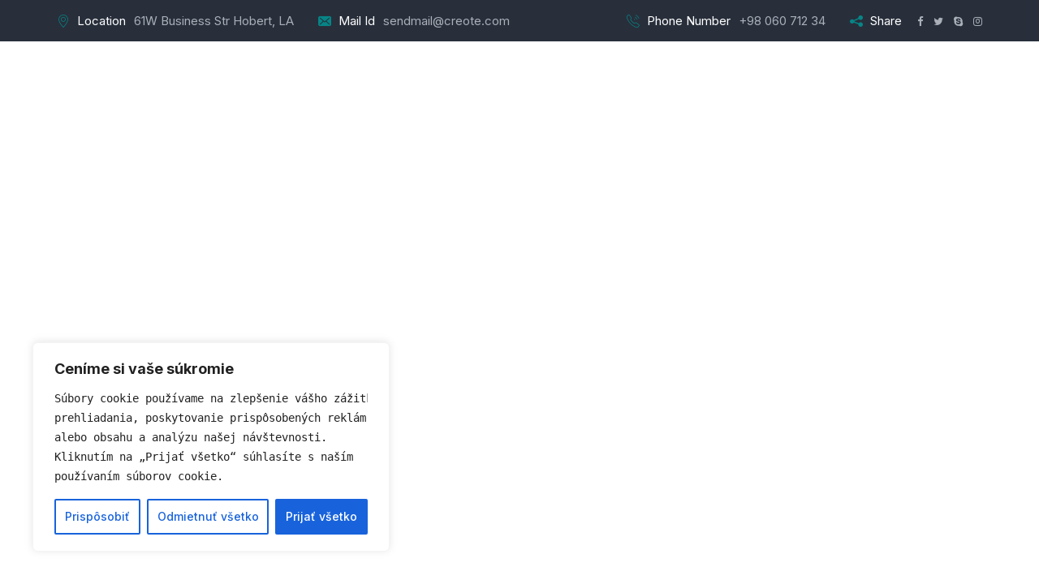

--- FILE ---
content_type: text/html; charset=UTF-8
request_url: https://davidsenglish.sk/sk_SK/header/header-style-two/
body_size: 16951
content:

<!DOCTYPE html>
<html lang="sk-SK"
	prefix="og: http://ogp.me/ns#">
<head>
	<meta charset="UTF-8">
	<meta name="viewport" content="width=device-width, initial-scale=1">
	<link rel="pingback" href="https://davidsenglish.sk/xmlrpc.php">
    <title>Header Style Two &#8211; David&#039;s English Language School</title>
<meta name='robots' content='max-image-preview:large' />
<link rel='dns-prefetch' href='//fonts.googleapis.com' />
<link rel="alternate" type="application/rss+xml" title="David&#039;s English Language School &raquo; Feed" href="https://davidsenglish.sk/sk_SK/feed/" />
<link rel="alternate" type="application/rss+xml" title="David&#039;s English Language School &raquo; Comments Feed" href="https://davidsenglish.sk/sk_SK/comments/feed/" />
<link rel="alternate" title="oEmbed (JSON)" type="application/json+oembed" href="https://davidsenglish.sk/sk_SK/wp-json/oembed/1.0/embed?url=https%3A%2F%2Fdavidsenglish.sk%2Fsk_SK%2Fheader%2Fheader-style-two%2F" />
<link rel="alternate" title="oEmbed (XML)" type="text/xml+oembed" href="https://davidsenglish.sk/sk_SK/wp-json/oembed/1.0/embed?url=https%3A%2F%2Fdavidsenglish.sk%2Fsk_SK%2Fheader%2Fheader-style-two%2F&#038;format=xml" />
<style id='wp-img-auto-sizes-contain-inline-css' type='text/css'>
img:is([sizes=auto i],[sizes^="auto," i]){contain-intrinsic-size:3000px 1500px}
/*# sourceURL=wp-img-auto-sizes-contain-inline-css */
</style>
<style id='wp-emoji-styles-inline-css' type='text/css'>

	img.wp-smiley, img.emoji {
		display: inline !important;
		border: none !important;
		box-shadow: none !important;
		height: 1em !important;
		width: 1em !important;
		margin: 0 0.07em !important;
		vertical-align: -0.1em !important;
		background: none !important;
		padding: 0 !important;
	}
/*# sourceURL=wp-emoji-styles-inline-css */
</style>
<style id='wp-block-library-inline-css' type='text/css'>
:root{--wp-block-synced-color:#7a00df;--wp-block-synced-color--rgb:122,0,223;--wp-bound-block-color:var(--wp-block-synced-color);--wp-editor-canvas-background:#ddd;--wp-admin-theme-color:#007cba;--wp-admin-theme-color--rgb:0,124,186;--wp-admin-theme-color-darker-10:#006ba1;--wp-admin-theme-color-darker-10--rgb:0,107,160.5;--wp-admin-theme-color-darker-20:#005a87;--wp-admin-theme-color-darker-20--rgb:0,90,135;--wp-admin-border-width-focus:2px}@media (min-resolution:192dpi){:root{--wp-admin-border-width-focus:1.5px}}.wp-element-button{cursor:pointer}:root .has-very-light-gray-background-color{background-color:#eee}:root .has-very-dark-gray-background-color{background-color:#313131}:root .has-very-light-gray-color{color:#eee}:root .has-very-dark-gray-color{color:#313131}:root .has-vivid-green-cyan-to-vivid-cyan-blue-gradient-background{background:linear-gradient(135deg,#00d084,#0693e3)}:root .has-purple-crush-gradient-background{background:linear-gradient(135deg,#34e2e4,#4721fb 50%,#ab1dfe)}:root .has-hazy-dawn-gradient-background{background:linear-gradient(135deg,#faaca8,#dad0ec)}:root .has-subdued-olive-gradient-background{background:linear-gradient(135deg,#fafae1,#67a671)}:root .has-atomic-cream-gradient-background{background:linear-gradient(135deg,#fdd79a,#004a59)}:root .has-nightshade-gradient-background{background:linear-gradient(135deg,#330968,#31cdcf)}:root .has-midnight-gradient-background{background:linear-gradient(135deg,#020381,#2874fc)}:root{--wp--preset--font-size--normal:16px;--wp--preset--font-size--huge:42px}.has-regular-font-size{font-size:1em}.has-larger-font-size{font-size:2.625em}.has-normal-font-size{font-size:var(--wp--preset--font-size--normal)}.has-huge-font-size{font-size:var(--wp--preset--font-size--huge)}.has-text-align-center{text-align:center}.has-text-align-left{text-align:left}.has-text-align-right{text-align:right}.has-fit-text{white-space:nowrap!important}#end-resizable-editor-section{display:none}.aligncenter{clear:both}.items-justified-left{justify-content:flex-start}.items-justified-center{justify-content:center}.items-justified-right{justify-content:flex-end}.items-justified-space-between{justify-content:space-between}.screen-reader-text{border:0;clip-path:inset(50%);height:1px;margin:-1px;overflow:hidden;padding:0;position:absolute;width:1px;word-wrap:normal!important}.screen-reader-text:focus{background-color:#ddd;clip-path:none;color:#444;display:block;font-size:1em;height:auto;left:5px;line-height:normal;padding:15px 23px 14px;text-decoration:none;top:5px;width:auto;z-index:100000}html :where(.has-border-color){border-style:solid}html :where([style*=border-top-color]){border-top-style:solid}html :where([style*=border-right-color]){border-right-style:solid}html :where([style*=border-bottom-color]){border-bottom-style:solid}html :where([style*=border-left-color]){border-left-style:solid}html :where([style*=border-width]){border-style:solid}html :where([style*=border-top-width]){border-top-style:solid}html :where([style*=border-right-width]){border-right-style:solid}html :where([style*=border-bottom-width]){border-bottom-style:solid}html :where([style*=border-left-width]){border-left-style:solid}html :where(img[class*=wp-image-]){height:auto;max-width:100%}:where(figure){margin:0 0 1em}html :where(.is-position-sticky){--wp-admin--admin-bar--position-offset:var(--wp-admin--admin-bar--height,0px)}@media screen and (max-width:600px){html :where(.is-position-sticky){--wp-admin--admin-bar--position-offset:0px}}

/*# sourceURL=wp-block-library-inline-css */
</style><style id='global-styles-inline-css' type='text/css'>
:root{--wp--preset--aspect-ratio--square: 1;--wp--preset--aspect-ratio--4-3: 4/3;--wp--preset--aspect-ratio--3-4: 3/4;--wp--preset--aspect-ratio--3-2: 3/2;--wp--preset--aspect-ratio--2-3: 2/3;--wp--preset--aspect-ratio--16-9: 16/9;--wp--preset--aspect-ratio--9-16: 9/16;--wp--preset--color--black: #000000;--wp--preset--color--cyan-bluish-gray: #abb8c3;--wp--preset--color--white: #ffffff;--wp--preset--color--pale-pink: #f78da7;--wp--preset--color--vivid-red: #cf2e2e;--wp--preset--color--luminous-vivid-orange: #ff6900;--wp--preset--color--luminous-vivid-amber: #fcb900;--wp--preset--color--light-green-cyan: #7bdcb5;--wp--preset--color--vivid-green-cyan: #00d084;--wp--preset--color--pale-cyan-blue: #8ed1fc;--wp--preset--color--vivid-cyan-blue: #0693e3;--wp--preset--color--vivid-purple: #9b51e0;--wp--preset--gradient--vivid-cyan-blue-to-vivid-purple: linear-gradient(135deg,rgb(6,147,227) 0%,rgb(155,81,224) 100%);--wp--preset--gradient--light-green-cyan-to-vivid-green-cyan: linear-gradient(135deg,rgb(122,220,180) 0%,rgb(0,208,130) 100%);--wp--preset--gradient--luminous-vivid-amber-to-luminous-vivid-orange: linear-gradient(135deg,rgb(252,185,0) 0%,rgb(255,105,0) 100%);--wp--preset--gradient--luminous-vivid-orange-to-vivid-red: linear-gradient(135deg,rgb(255,105,0) 0%,rgb(207,46,46) 100%);--wp--preset--gradient--very-light-gray-to-cyan-bluish-gray: linear-gradient(135deg,rgb(238,238,238) 0%,rgb(169,184,195) 100%);--wp--preset--gradient--cool-to-warm-spectrum: linear-gradient(135deg,rgb(74,234,220) 0%,rgb(151,120,209) 20%,rgb(207,42,186) 40%,rgb(238,44,130) 60%,rgb(251,105,98) 80%,rgb(254,248,76) 100%);--wp--preset--gradient--blush-light-purple: linear-gradient(135deg,rgb(255,206,236) 0%,rgb(152,150,240) 100%);--wp--preset--gradient--blush-bordeaux: linear-gradient(135deg,rgb(254,205,165) 0%,rgb(254,45,45) 50%,rgb(107,0,62) 100%);--wp--preset--gradient--luminous-dusk: linear-gradient(135deg,rgb(255,203,112) 0%,rgb(199,81,192) 50%,rgb(65,88,208) 100%);--wp--preset--gradient--pale-ocean: linear-gradient(135deg,rgb(255,245,203) 0%,rgb(182,227,212) 50%,rgb(51,167,181) 100%);--wp--preset--gradient--electric-grass: linear-gradient(135deg,rgb(202,248,128) 0%,rgb(113,206,126) 100%);--wp--preset--gradient--midnight: linear-gradient(135deg,rgb(2,3,129) 0%,rgb(40,116,252) 100%);--wp--preset--font-size--small: 13px;--wp--preset--font-size--medium: 20px;--wp--preset--font-size--large: 36px;--wp--preset--font-size--x-large: 42px;--wp--preset--spacing--20: 0.44rem;--wp--preset--spacing--30: 0.67rem;--wp--preset--spacing--40: 1rem;--wp--preset--spacing--50: 1.5rem;--wp--preset--spacing--60: 2.25rem;--wp--preset--spacing--70: 3.38rem;--wp--preset--spacing--80: 5.06rem;--wp--preset--shadow--natural: 6px 6px 9px rgba(0, 0, 0, 0.2);--wp--preset--shadow--deep: 12px 12px 50px rgba(0, 0, 0, 0.4);--wp--preset--shadow--sharp: 6px 6px 0px rgba(0, 0, 0, 0.2);--wp--preset--shadow--outlined: 6px 6px 0px -3px rgb(255, 255, 255), 6px 6px rgb(0, 0, 0);--wp--preset--shadow--crisp: 6px 6px 0px rgb(0, 0, 0);}:where(.is-layout-flex){gap: 0.5em;}:where(.is-layout-grid){gap: 0.5em;}body .is-layout-flex{display: flex;}.is-layout-flex{flex-wrap: wrap;align-items: center;}.is-layout-flex > :is(*, div){margin: 0;}body .is-layout-grid{display: grid;}.is-layout-grid > :is(*, div){margin: 0;}:where(.wp-block-columns.is-layout-flex){gap: 2em;}:where(.wp-block-columns.is-layout-grid){gap: 2em;}:where(.wp-block-post-template.is-layout-flex){gap: 1.25em;}:where(.wp-block-post-template.is-layout-grid){gap: 1.25em;}.has-black-color{color: var(--wp--preset--color--black) !important;}.has-cyan-bluish-gray-color{color: var(--wp--preset--color--cyan-bluish-gray) !important;}.has-white-color{color: var(--wp--preset--color--white) !important;}.has-pale-pink-color{color: var(--wp--preset--color--pale-pink) !important;}.has-vivid-red-color{color: var(--wp--preset--color--vivid-red) !important;}.has-luminous-vivid-orange-color{color: var(--wp--preset--color--luminous-vivid-orange) !important;}.has-luminous-vivid-amber-color{color: var(--wp--preset--color--luminous-vivid-amber) !important;}.has-light-green-cyan-color{color: var(--wp--preset--color--light-green-cyan) !important;}.has-vivid-green-cyan-color{color: var(--wp--preset--color--vivid-green-cyan) !important;}.has-pale-cyan-blue-color{color: var(--wp--preset--color--pale-cyan-blue) !important;}.has-vivid-cyan-blue-color{color: var(--wp--preset--color--vivid-cyan-blue) !important;}.has-vivid-purple-color{color: var(--wp--preset--color--vivid-purple) !important;}.has-black-background-color{background-color: var(--wp--preset--color--black) !important;}.has-cyan-bluish-gray-background-color{background-color: var(--wp--preset--color--cyan-bluish-gray) !important;}.has-white-background-color{background-color: var(--wp--preset--color--white) !important;}.has-pale-pink-background-color{background-color: var(--wp--preset--color--pale-pink) !important;}.has-vivid-red-background-color{background-color: var(--wp--preset--color--vivid-red) !important;}.has-luminous-vivid-orange-background-color{background-color: var(--wp--preset--color--luminous-vivid-orange) !important;}.has-luminous-vivid-amber-background-color{background-color: var(--wp--preset--color--luminous-vivid-amber) !important;}.has-light-green-cyan-background-color{background-color: var(--wp--preset--color--light-green-cyan) !important;}.has-vivid-green-cyan-background-color{background-color: var(--wp--preset--color--vivid-green-cyan) !important;}.has-pale-cyan-blue-background-color{background-color: var(--wp--preset--color--pale-cyan-blue) !important;}.has-vivid-cyan-blue-background-color{background-color: var(--wp--preset--color--vivid-cyan-blue) !important;}.has-vivid-purple-background-color{background-color: var(--wp--preset--color--vivid-purple) !important;}.has-black-border-color{border-color: var(--wp--preset--color--black) !important;}.has-cyan-bluish-gray-border-color{border-color: var(--wp--preset--color--cyan-bluish-gray) !important;}.has-white-border-color{border-color: var(--wp--preset--color--white) !important;}.has-pale-pink-border-color{border-color: var(--wp--preset--color--pale-pink) !important;}.has-vivid-red-border-color{border-color: var(--wp--preset--color--vivid-red) !important;}.has-luminous-vivid-orange-border-color{border-color: var(--wp--preset--color--luminous-vivid-orange) !important;}.has-luminous-vivid-amber-border-color{border-color: var(--wp--preset--color--luminous-vivid-amber) !important;}.has-light-green-cyan-border-color{border-color: var(--wp--preset--color--light-green-cyan) !important;}.has-vivid-green-cyan-border-color{border-color: var(--wp--preset--color--vivid-green-cyan) !important;}.has-pale-cyan-blue-border-color{border-color: var(--wp--preset--color--pale-cyan-blue) !important;}.has-vivid-cyan-blue-border-color{border-color: var(--wp--preset--color--vivid-cyan-blue) !important;}.has-vivid-purple-border-color{border-color: var(--wp--preset--color--vivid-purple) !important;}.has-vivid-cyan-blue-to-vivid-purple-gradient-background{background: var(--wp--preset--gradient--vivid-cyan-blue-to-vivid-purple) !important;}.has-light-green-cyan-to-vivid-green-cyan-gradient-background{background: var(--wp--preset--gradient--light-green-cyan-to-vivid-green-cyan) !important;}.has-luminous-vivid-amber-to-luminous-vivid-orange-gradient-background{background: var(--wp--preset--gradient--luminous-vivid-amber-to-luminous-vivid-orange) !important;}.has-luminous-vivid-orange-to-vivid-red-gradient-background{background: var(--wp--preset--gradient--luminous-vivid-orange-to-vivid-red) !important;}.has-very-light-gray-to-cyan-bluish-gray-gradient-background{background: var(--wp--preset--gradient--very-light-gray-to-cyan-bluish-gray) !important;}.has-cool-to-warm-spectrum-gradient-background{background: var(--wp--preset--gradient--cool-to-warm-spectrum) !important;}.has-blush-light-purple-gradient-background{background: var(--wp--preset--gradient--blush-light-purple) !important;}.has-blush-bordeaux-gradient-background{background: var(--wp--preset--gradient--blush-bordeaux) !important;}.has-luminous-dusk-gradient-background{background: var(--wp--preset--gradient--luminous-dusk) !important;}.has-pale-ocean-gradient-background{background: var(--wp--preset--gradient--pale-ocean) !important;}.has-electric-grass-gradient-background{background: var(--wp--preset--gradient--electric-grass) !important;}.has-midnight-gradient-background{background: var(--wp--preset--gradient--midnight) !important;}.has-small-font-size{font-size: var(--wp--preset--font-size--small) !important;}.has-medium-font-size{font-size: var(--wp--preset--font-size--medium) !important;}.has-large-font-size{font-size: var(--wp--preset--font-size--large) !important;}.has-x-large-font-size{font-size: var(--wp--preset--font-size--x-large) !important;}
/*# sourceURL=global-styles-inline-css */
</style>

<style id='classic-theme-styles-inline-css' type='text/css'>
/*! This file is auto-generated */
.wp-block-button__link{color:#fff;background-color:#32373c;border-radius:9999px;box-shadow:none;text-decoration:none;padding:calc(.667em + 2px) calc(1.333em + 2px);font-size:1.125em}.wp-block-file__button{background:#32373c;color:#fff;text-decoration:none}
/*# sourceURL=/wp-includes/css/classic-themes.min.css */
</style>
<link rel='stylesheet' id='contact-form-7-css' href='https://davidsenglish.sk/wp-content/plugins/contact-form-7/includes/css/styles.css?ver=5.6.4' type='text/css' media='all' />
<link rel='stylesheet' id='bootstrap-css' href='https://davidsenglish.sk/wp-content/themes/creote/assets/css/bootstrap.min.css?ver=5.1.2' type='text/css' media='all' />
<link rel='stylesheet' id='animate-css' href='https://davidsenglish.sk/wp-content/plugins/creote-addons//assets/css/animate.css?ver=3.7.2' type='text/css' media='all' />
<link rel='stylesheet' id='swiper-style-css' href='https://davidsenglish.sk/wp-content/plugins/creote-addons//assets/css/swiper.min.css?ver=6.7.5' type='text/css' media='all' />
<link rel='stylesheet' id='owl-style-css' href='https://davidsenglish.sk/wp-content/plugins/creote-addons//assets/css/owl.css?ver=2.3.4' type='text/css' media='all' />
<link rel='stylesheet' id='fancybox-style-css' href='https://davidsenglish.sk/wp-content/plugins/creote-addons//assets/css/jquery.fancybox.min.css?ver=3.5.7' type='text/css' media='all' />
<link rel='stylesheet' id='aos-css' href='https://davidsenglish.sk/wp-content/plugins/creote-addons//assets/css/aos.css?ver=1.0.0' type='text/css' media='all' />
<link rel='stylesheet' id='icomoon-icons-css' href='https://davidsenglish.sk/wp-content/themes/creote/assets/css/icomoon.css?ver=1.0.0' type='text/css' media='all' />
<link rel='stylesheet' id='fontawesome-icons-css' href='https://davidsenglish.sk/wp-content/themes/creote/assets/css/font-awesome.min.css?ver=4.7.0' type='text/css' media='all' />
<link rel='stylesheet' id='style-css' href='https://davidsenglish.sk/wp-content/themes/creote/style.css?ver=6.9' type='text/css' media='all' />
<link rel='stylesheet' id='rtl-style-css' href='https://davidsenglish.sk/wp-content/themes/creote/assets/css/rtl.css?ver=1.0' type='text/css' media='all' />
<link rel='stylesheet' id='creote-theme-css' href='https://davidsenglish.sk/wp-content/themes/creote/assets/css/scss/elements/theme-css.css?ver=6.9' type='text/css' media='all' />
<style id='creote-theme-inline-css' type='text/css'>
 .mobile_logo .logo_box img {width:100px!important;  } .sticky_header_main .header_logo_box img {margin-left:0px!important; }
/*# sourceURL=creote-theme-inline-css */
</style>
<link rel='stylesheet' id='creote-mobile-header-css' href='https://davidsenglish.sk/wp-content/themes/creote/assets/css/scss/elements/mobile.css?ver=6.9' type='text/css' media='all' />
<link rel='stylesheet' id='mltlngg_stylesheet-css' href='https://davidsenglish.sk/wp-content/plugins/multilanguage/css/style.css?ver=1.4.1' type='text/css' media='all' />
<link rel='stylesheet' id='creote-fonts-css' href='https://fonts.googleapis.com/css?family=Spartan%3A400%2C500%2C600%2C700%2C800%2C900%7CInter%3A300%2C400%2C500%2C600%2C700%2C800%2C900&#038;subset=latin%2Clatin-ext' type='text/css' media='all' />
<link rel='stylesheet' id='creote-meta-box-css' href='https://davidsenglish.sk/wp-content/themes/creote/assets/css/metabox.css?ver=6.9' type='text/css' media='all' />
<link rel='stylesheet' id='js_composer_front-css' href='https://davidsenglish.sk/wp-content/plugins/js_composer/assets/css/js_composer.min.css?ver=6.9.0' type='text/css' media='all' />
<!--n2css--><script type="text/javascript" id="cookie-law-info-js-extra">
/* <![CDATA[ */
var _ckyConfig = {"_ipData":[],"_assetsURL":"https://davidsenglish.sk/wp-content/plugins/cookie-law-info/lite/frontend/images/","_publicURL":"https://davidsenglish.sk","_expiry":"365","_categories":[{"name":"Nevyhnutn\u00e9","slug":"necessary","isNecessary":true,"ccpaDoNotSell":true,"cookies":[],"active":true,"defaultConsent":{"gdpr":true,"ccpa":true}},{"name":"Funk\u010dn\u00e9","slug":"functional","isNecessary":false,"ccpaDoNotSell":true,"cookies":[],"active":true,"defaultConsent":{"gdpr":false,"ccpa":false}},{"name":"Analytika","slug":"analytics","isNecessary":false,"ccpaDoNotSell":true,"cookies":[],"active":true,"defaultConsent":{"gdpr":false,"ccpa":false}},{"name":"V\u00fdkon","slug":"performance","isNecessary":false,"ccpaDoNotSell":true,"cookies":[],"active":true,"defaultConsent":{"gdpr":false,"ccpa":false}},{"name":"Reklama","slug":"advertisement","isNecessary":false,"ccpaDoNotSell":true,"cookies":[],"active":true,"defaultConsent":{"gdpr":false,"ccpa":false}}],"_activeLaw":"gdpr","_rootDomain":"","_block":"1","_showBanner":"1","_bannerConfig":{"settings":{"type":"box","position":"bottom-left","applicableLaw":"gdpr"},"behaviours":{"reloadBannerOnAccept":false,"loadAnalyticsByDefault":false,"animations":{"onLoad":"animate","onHide":"sticky"}},"config":{"revisitConsent":{"status":true,"tag":"revisit-consent","position":"bottom-left","meta":{"url":"#"},"styles":{"background-color":"#0056A7"},"elements":{"title":{"type":"text","tag":"revisit-consent-title","status":true,"styles":{"color":"#0056a7"}}}},"preferenceCenter":{"toggle":{"status":true,"tag":"detail-category-toggle","type":"toggle","states":{"active":{"styles":{"background-color":"#1863DC"}},"inactive":{"styles":{"background-color":"#D0D5D2"}}}}},"categoryPreview":{"status":false,"toggle":{"status":true,"tag":"detail-category-preview-toggle","type":"toggle","states":{"active":{"styles":{"background-color":"#1863DC"}},"inactive":{"styles":{"background-color":"#D0D5D2"}}}}},"videoPlaceholder":{"status":true,"styles":{"background-color":null,"border-color":"#000000cc","color":"#ffffff"}},"readMore":{"status":false,"tag":"readmore-button","type":"link","meta":{"noFollow":true,"newTab":true},"styles":{"color":"#1863DC","background-color":"transparent","border-color":"transparent"}},"auditTable":{"status":true}}},"_version":"3.0.3","_logConsent":"1","_tags":[{"tag":"accept-button","styles":{"color":"#FFFFFF","background-color":"#1863DC","border-color":"#1863DC"}},{"tag":"reject-button","styles":{"color":"#1863DC","background-color":"transparent","border-color":"#1863DC"}},{"tag":"settings-button","styles":{"color":"#1863DC","background-color":"transparent","border-color":"#1863DC"}},{"tag":"readmore-button","styles":{"color":"#1863DC","background-color":"transparent","border-color":"transparent"}},{"tag":"donotsell-button","styles":{"color":"#1863DC","background-color":"transparent","border-color":"transparent"}},{"tag":"accept-button","styles":{"color":"#FFFFFF","background-color":"#1863DC","border-color":"#1863DC"}},{"tag":"revisit-consent","styles":{"background-color":"#0056A7"}}],"_shortCodes":[{"key":"cky_readmore","content":"\u003Ca href=\"#\" class=\"cky-policy\" aria-label=\"\u010c\u00edtajte viac\" target=\"_blank\" rel=\"noopener\" data-cky-tag=\"readmore-button\"\u003E\u010c\u00edtajte viac\u003C/a\u003E","tag":"readmore-button","status":false,"attributes":{"rel":"nofollow","target":"_blank"}},{"key":"cky_show_desc","content":"\u003Cbutton class=\"cky-show-desc-btn\" data-cky-tag=\"show-desc-button\" aria-label=\"Show more\"\u003EShow more\u003C/button\u003E","tag":"show-desc-button","status":true,"attributes":[]},{"key":"cky_hide_desc","content":"\u003Cbutton class=\"cky-show-desc-btn\" data-cky-tag=\"hide-desc-button\" aria-label=\"Show less\"\u003EShow less\u003C/button\u003E","tag":"hide-desc-button","status":true,"attributes":[]},{"key":"cky_category_toggle_label","content":"[cky_{{status}}_category_label] [cky_preference_{{category_slug}}_title]","tag":"","status":true,"attributes":[]},{"key":"cky_enable_category_label","content":"Enable","tag":"","status":true,"attributes":[]},{"key":"cky_disable_category_label","content":"Disable","tag":"","status":true,"attributes":[]},{"key":"cky_video_placeholder","content":"\u003Cdiv class=\"video-placeholder-normal\" data-cky-tag=\"video-placeholder\" id=\"[UNIQUEID]\"\u003E\u003Cp class=\"video-placeholder-text-normal\" data-cky-tag=\"placeholder-title\"\u003EPrijmite s\u00fahlas so s\u00fabormi cookie\u003C/p\u003E\u003C/div\u003E","tag":"","status":true,"attributes":[]}],"_rtl":"","_providersToBlock":[]};
var _ckyStyles = {"css":".cky-overlay { background: #000000; opacity: 0.4; position: fixed; top: 0; left: 0; width: 100%; height: 100%; z-index: 99999999; } .cky-hide { display: none; } .cky-btn-revisit-wrapper { display: flex; align-items: center; justify-content: center; background: #0056a7; width: 60px; height: 60px; border-radius: 50%; position: fixed; z-index: 999999; cursor: pointer; } .cky-revisit-bottom-left { bottom: 15px; left: 15px; } .cky-revisit-bottom-right { bottom: 15px; right: 15px; } .cky-btn-revisit-wrapper .cky-btn-revisit { background: none; border: none; cursor: pointer; position: relative; margin: 0; padding: 0; } .cky-btn-revisit-wrapper .cky-btn-revisit img { max-width: fit-content; margin: 0; } .cky-revisit-bottom-left:hover::before { content: attr(data-tooltip); position: absolute; background: #333333; color: #ffffff; left: calc(100% + 7px); font-size: 14px; width: max-content; padding: 5px 8px; border-radius: 4px; } .cky-revisit-bottom-left:hover::after { position: absolute; content: \"\"; border: 5px solid transparent; left: calc(100% + 2px); border-left-width: 0; border-right-color: #333; } .cky-revisit-bottom-right:hover::before { content: attr(data-tooltip); position: absolute; background: #333333; color: #ffffff; right: calc(100% + 7px); font-size: 14px; width: max-content; padding: 5px 8px; border-radius: 4px; } .cky-revisit-bottom-right:hover::after { position: absolute; content: \"\"; border: 5px solid transparent; right: calc(100% + 2px); border-right-width: 0; border-left-color: #333; } .cky-revisit-hide { display: none; } .cky-consent-container { position: fixed; width: 440px; box-sizing: border-box; z-index: 9999999; border-radius: 6px; } .cky-consent-container .cky-consent-bar { background: #ffffff; border: 1px solid; padding: 20px 26px; box-shadow: 0 -1px 10px 0 #acabab4d; border-radius: 6px; } .cky-box-bottom-left { bottom: 40px; left: 40px; } .cky-box-bottom-right { bottom: 40px; right: 40px; } .cky-box-top-left { top: 40px; left: 40px; } .cky-box-top-right { top: 40px; right: 40px; } .cky-custom-brand-logo-wrapper .cky-custom-brand-logo { width: 100px; height: auto; margin: 0 0 12px 0; } .cky-notice .cky-title { color: #212121; font-weight: 700; font-size: 18px; line-height: 24px; margin: 0 0 12px 0; } .cky-notice-des * { font-size: 14px; } .cky-notice-des { color: #212121; font-size: 14px; line-height: 24px; font-weight: 400; } .cky-notice-des img { height: 25px; width: 25px; } .cky-consent-bar .cky-notice-des p { color: inherit; margin-top: 0; } .cky-notice-des p:last-child { margin-bottom: 0; } .cky-notice-des a.cky-policy, .cky-notice-des button.cky-policy { font-size: 14px; color: #1863dc; white-space: nowrap; cursor: pointer; background: transparent; border: 1px solid; text-decoration: underline; } .cky-notice-des button.cky-policy { padding: 0; } .cky-notice-des a.cky-policy:focus-visible, .cky-notice-des button.cky-policy:focus-visible, .cky-preference-content-wrapper .cky-show-desc-btn:focus-visible, .cky-accordion-header .cky-accordion-btn:focus-visible, .cky-preference-header .cky-btn-close:focus-visible, .cky-switch input[type=checkbox]:focus-visible, .cky-footer-wrapper a:focus-visible, .cky-btn:focus-visible { outline: 2px solid #1863dc; outline-offset: 2px; } .cky-btn:focus:not(:focus-visible), .cky-accordion-header .cky-accordion-btn:focus:not(:focus-visible), .cky-preference-content-wrapper .cky-show-desc-btn:focus:not(:focus-visible), .cky-btn-revisit-wrapper .cky-btn-revisit:focus:not(:focus-visible), .cky-preference-header .cky-btn-close:focus:not(:focus-visible), .cky-consent-bar .cky-banner-btn-close:focus:not(:focus-visible) { outline: 0; } button.cky-show-desc-btn:not(:hover):not(:active) { color: #1863dc; background: transparent; } button.cky-accordion-btn:not(:hover):not(:active), button.cky-banner-btn-close:not(:hover):not(:active), button.cky-btn-revisit:not(:hover):not(:active), button.cky-btn-close:not(:hover):not(:active) { background: transparent; } .cky-consent-bar button:hover, .cky-modal.cky-modal-open button:hover, .cky-consent-bar button:focus, .cky-modal.cky-modal-open button:focus { text-decoration: none; } .cky-notice-btn-wrapper { display: flex; justify-content: flex-start; align-items: center; flex-wrap: wrap; margin-top: 16px; } .cky-notice-btn-wrapper .cky-btn { text-shadow: none; box-shadow: none; } .cky-btn { flex: auto; max-width: 100%; font-size: 14px; font-family: inherit; line-height: 24px; padding: 8px; font-weight: 500; margin: 0 8px 0 0; border-radius: 2px; cursor: pointer; text-align: center; text-transform: none; min-height: 0; } .cky-btn:hover { opacity: 0.8; } .cky-btn-customize { color: #1863dc; background: transparent; border: 2px solid #1863dc; } .cky-btn-reject { color: #1863dc; background: transparent; border: 2px solid #1863dc; } .cky-btn-accept { background: #1863dc; color: #ffffff; border: 2px solid #1863dc; } .cky-btn:last-child { margin-right: 0; } @media (max-width: 576px) { .cky-box-bottom-left { bottom: 0; left: 0; } .cky-box-bottom-right { bottom: 0; right: 0; } .cky-box-top-left { top: 0; left: 0; } .cky-box-top-right { top: 0; right: 0; } } @media (max-width: 440px) { .cky-box-bottom-left, .cky-box-bottom-right, .cky-box-top-left, .cky-box-top-right { width: 100%; max-width: 100%; } .cky-consent-container .cky-consent-bar { padding: 20px 0; } .cky-custom-brand-logo-wrapper, .cky-notice .cky-title, .cky-notice-des, .cky-notice-btn-wrapper { padding: 0 24px; } .cky-notice-des { max-height: 40vh; overflow-y: scroll; } .cky-notice-btn-wrapper { flex-direction: column; margin-top: 0; } .cky-btn { width: 100%; margin: 10px 0 0 0; } .cky-notice-btn-wrapper .cky-btn-customize { order: 2; } .cky-notice-btn-wrapper .cky-btn-reject { order: 3; } .cky-notice-btn-wrapper .cky-btn-accept { order: 1; margin-top: 16px; } } @media (max-width: 352px) { .cky-notice .cky-title { font-size: 16px; } .cky-notice-des * { font-size: 12px; } .cky-notice-des, .cky-btn { font-size: 12px; } } .cky-modal.cky-modal-open { display: flex; visibility: visible; -webkit-transform: translate(-50%, -50%); -moz-transform: translate(-50%, -50%); -ms-transform: translate(-50%, -50%); -o-transform: translate(-50%, -50%); transform: translate(-50%, -50%); top: 50%; left: 50%; transition: all 1s ease; } .cky-modal { box-shadow: 0 32px 68px rgba(0, 0, 0, 0.3); margin: 0 auto; position: fixed; max-width: 100%; background: #ffffff; top: 50%; box-sizing: border-box; border-radius: 6px; z-index: 999999999; color: #212121; -webkit-transform: translate(-50%, 100%); -moz-transform: translate(-50%, 100%); -ms-transform: translate(-50%, 100%); -o-transform: translate(-50%, 100%); transform: translate(-50%, 100%); visibility: hidden; transition: all 0s ease; } .cky-preference-center { max-height: 79vh; overflow: hidden; width: 845px; overflow: hidden; flex: 1 1 0; display: flex; flex-direction: column; border-radius: 6px; } .cky-preference-header { display: flex; align-items: center; justify-content: space-between; padding: 22px 24px; border-bottom: 1px solid; } .cky-preference-header .cky-preference-title { font-size: 18px; font-weight: 700; line-height: 24px; } .cky-preference-header .cky-btn-close { cursor: pointer; vertical-align: middle; padding: 0; margin: 0; background: none; border: none; height: auto; width: auto; min-height: 0; line-height: 0; text-shadow: none; box-shadow: none; } .cky-preference-header .cky-btn-close img { margin: 0; } .cky-preference-body-wrapper { padding: 0 24px; flex: 1; overflow: auto; box-sizing: border-box; } .cky-preference-content-wrapper * { font-size: 14px; } .cky-preference-content-wrapper { font-size: 14px; line-height: 24px; font-weight: 400; padding: 12px 0; border-bottom: 1px solid; } .cky-preference-content-wrapper img { height: 25px; width: 25px; } .cky-preference-content-wrapper .cky-show-desc-btn { font-size: 14px; font-family: inherit; color: #1863dc; text-decoration: none; line-height: 24px; padding: 0; margin: 0; white-space: nowrap; cursor: pointer; background: transparent; border-color: transparent; text-transform: none; min-height: 0; text-shadow: none; box-shadow: none; } .cky-preference-body-wrapper .cky-preference-content-wrapper p { color: inherit; margin-top: 0; } .cky-preference-content-wrapper p:last-child { margin-bottom: 0; } .cky-accordion-wrapper { margin-bottom: 10px; } .cky-accordion { border-bottom: 1px solid; } .cky-accordion:last-child { border-bottom: none; } .cky-accordion .cky-accordion-item { display: flex; margin-top: 10px; } .cky-accordion .cky-accordion-body { display: none; } .cky-accordion.cky-accordion-active .cky-accordion-body { display: block; padding: 0 22px; margin-bottom: 16px; } .cky-accordion-header-wrapper { cursor: pointer; width: 100%; } .cky-accordion-item .cky-accordion-header { display: flex; justify-content: space-between; align-items: center; } .cky-accordion-header .cky-accordion-btn { font-size: 16px; font-family: inherit; color: #212121; line-height: 24px; background: none; border: none; font-weight: 700; padding: 0; margin: 0; cursor: pointer; text-transform: none; min-height: 0; text-shadow: none; box-shadow: none; } .cky-accordion-header .cky-always-active { color: #008000; font-weight: 600; line-height: 24px; font-size: 14px; } .cky-accordion-header-des * { font-size: 14px; } .cky-accordion-header-des { font-size: 14px; line-height: 24px; margin: 10px 0 16px 0; } .cky-accordion-header-wrapper .cky-accordion-header-des p { color: inherit; margin-top: 0; } .cky-accordion-chevron { margin-right: 22px; position: relative; cursor: pointer; } .cky-accordion-chevron-hide { display: none; } .cky-accordion .cky-accordion-chevron i::before { content: \"\"; position: absolute; border-right: 1.4px solid; border-bottom: 1.4px solid; border-color: inherit; height: 6px; width: 6px; -webkit-transform: rotate(-45deg); -moz-transform: rotate(-45deg); -ms-transform: rotate(-45deg); -o-transform: rotate(-45deg); transform: rotate(-45deg); transition: all 0.2s ease-in-out; top: 8px; } .cky-accordion.cky-accordion-active .cky-accordion-chevron i::before { -webkit-transform: rotate(45deg); -moz-transform: rotate(45deg); -ms-transform: rotate(45deg); -o-transform: rotate(45deg); transform: rotate(45deg); } .cky-audit-table { background: #f4f4f4; border-radius: 6px; } .cky-audit-table .cky-empty-cookies-text { color: inherit; font-size: 12px; line-height: 24px; margin: 0; padding: 10px; } .cky-audit-table .cky-cookie-des-table { font-size: 12px; line-height: 24px; font-weight: normal; padding: 15px 10px; border-bottom: 1px solid; border-bottom-color: inherit; margin: 0; } .cky-audit-table .cky-cookie-des-table:last-child { border-bottom: none; } .cky-audit-table .cky-cookie-des-table li { list-style-type: none; display: flex; padding: 3px 0; } .cky-audit-table .cky-cookie-des-table li:first-child { padding-top: 0; } .cky-cookie-des-table li div:first-child { width: 100px; font-weight: 600; word-break: break-word; word-wrap: break-word; } .cky-cookie-des-table li div:last-child { flex: 1; word-break: break-word; word-wrap: break-word; margin-left: 8px; } .cky-cookie-des-table li div:last-child p { color: inherit; margin-top: 0; } .cky-cookie-des-table li div:last-child p:last-child { margin-bottom: 0; } .cky-footer-shadow { display: block; width: 100%; height: 40px; background: linear-gradient(180deg, rgba(255, 255, 255, 0) 0%, #ffffff 100%); position: absolute; bottom: calc(100% - 1px); } .cky-footer-wrapper { position: relative; } .cky-prefrence-btn-wrapper { display: flex; flex-wrap: wrap; align-items: center; justify-content: center; padding: 22px 24px; border-top: 1px solid; } .cky-prefrence-btn-wrapper .cky-btn { text-shadow: none; box-shadow: none; } .cky-btn-preferences { color: #1863dc; background: transparent; border: 2px solid #1863dc; } .cky-preference-header, .cky-preference-body-wrapper, .cky-preference-content-wrapper, .cky-accordion-wrapper, .cky-accordion, .cky-accordion-wrapper, .cky-footer-wrapper, .cky-prefrence-btn-wrapper { border-color: inherit; } @media (max-width: 845px) { .cky-modal { max-width: calc(100% - 16px); } } @media (max-width: 576px) { .cky-modal { max-width: 100%; } .cky-preference-center { max-height: 100vh; } .cky-prefrence-btn-wrapper { flex-direction: column; } .cky-accordion.cky-accordion-active .cky-accordion-body { padding-right: 0; } .cky-prefrence-btn-wrapper .cky-btn { width: 100%; margin: 10px 0 0 0; } .cky-prefrence-btn-wrapper .cky-btn-reject { order: 3; } .cky-prefrence-btn-wrapper .cky-btn-accept { order: 1; margin-top: 0; } .cky-prefrence-btn-wrapper .cky-btn-preferences { order: 2; } } @media (max-width: 425px) { .cky-accordion-chevron { margin-right: 15px; } .cky-accordion.cky-accordion-active .cky-accordion-body { padding: 0 15px; } } @media (max-width: 352px) { .cky-preference-header .cky-preference-title { font-size: 16px; } .cky-preference-header { padding: 16px 24px; } .cky-preference-content-wrapper *, .cky-accordion-header-des * { font-size: 12px; } .cky-preference-content-wrapper, .cky-preference-content-wrapper .cky-show-more, .cky-accordion-header .cky-always-active, .cky-accordion-header-des, .cky-preference-content-wrapper .cky-show-desc-btn, .cky-notice-des a.cky-policy { font-size: 12px; } .cky-accordion-header .cky-accordion-btn { font-size: 14px; } } .cky-switch { display: flex; } .cky-switch input[type=checkbox] { position: relative; width: 44px; height: 24px; margin: 0; background: #d0d5d2; -webkit-appearance: none; border-radius: 50px; cursor: pointer; outline: 0; border: none; top: 0; } .cky-switch input[type=checkbox]:checked { background: #1863dc; } .cky-switch input[type=checkbox]:before { position: absolute; content: \"\"; height: 20px; width: 20px; left: 2px; bottom: 2px; border-radius: 50%; background-color: white; -webkit-transition: 0.4s; transition: 0.4s; margin: 0; } .cky-switch input[type=checkbox]:after { display: none; } .cky-switch input[type=checkbox]:checked:before { -webkit-transform: translateX(20px); -ms-transform: translateX(20px); transform: translateX(20px); } @media (max-width: 425px) { .cky-switch input[type=checkbox] { width: 38px; height: 21px; } .cky-switch input[type=checkbox]:before { height: 17px; width: 17px; } .cky-switch input[type=checkbox]:checked:before { -webkit-transform: translateX(17px); -ms-transform: translateX(17px); transform: translateX(17px); } } .cky-consent-bar .cky-banner-btn-close { position: absolute; right: 9px; top: 5px; background: none; border: none; cursor: pointer; padding: 0; margin: 0; height: auto; width: auto; min-height: 0; line-height: 0; text-shadow: none; box-shadow: none; } .cky-consent-bar .cky-banner-btn-close img { height: 9px; width: 9px; margin: 0; } .cky-notice-group { font-size: 14px; line-height: 24px; font-weight: 400; color: #212121; } .cky-btn-do-not-sell { flex: none; font-size: 14px; line-height: 24px; padding: 0; font-weight: 500; border-radius: 2px; border: none; white-space: nowrap; cursor: pointer; text-align: left; color: #1863dc; background: transparent; border-color: #1863dc; } .cky-notice-btn-wrapper .cky-btn-do-not-sell { box-shadow: none; text-shadow: none; } .cky-consent-bar .cky-banner-btn-close:focus-visible, .cky-notice-des a.cky-policy:focus-visible, .cky-notice-des button.cky-policy:focus-visible, .cky-btn-do-not-sell:focus-visible, .cky-opt-out-btn-wrapper .cky-btn:focus-visible { outline: 2px solid #1863dc; outline-offset: 2px; } @media (max-width: 440px) { .cky-consent-container { width: 100%; } } @media (max-width: 352px) { .cky-notice-des a.cky-policy { font-size: 12px; } } .cky-opt-out { width: 400px; border-radius: 6px; } .cky-opt-out .cky-opt-out-body { padding: 32px; border-radius: 6px 6px 0 0; } .cky-opt-out-text { margin-bottom: 20px; font-size: 16px; line-height: 24px; font-weight: 600; text-align: center; } .cky-opt-out-btn-wrapper { display: flex; flex-wrap: wrap; justify-content: center; align-items: center; } .cky-opt-out-btn-wrapper .cky-btn { flex: none; width: auto; margin: 0 12px 0 0; border-radius: 2px; padding: 5px 12px; cursor: pointer; text-align: center; white-space: normal; font-size: 14px; line-height: 24px; font-weight: 500; text-decoration: none; text-shadow: none; box-shadow: none; } .cky-btn-cancel { border: 1px solid #dedfe0; background: transparent; color: #858585; } .cky-btn:last-child { margin-right: 0; } .cky-btn-confirm { background: #1863dc; color: #f4f4f4; border: 1px solid #1863dc; } @media (max-width: 400px) { .cky-opt-out { width: 300px; } } @media (max-width: 352px) { .cky-btn-do-not-sell, .cky-opt-out-btn-wrapper .cky-btn { font-size: 12px; } .cky-opt-out-text { font-size: 14px; } } .video-placeholder-youtube { background-size: 100% 100%; background-position: center; background-repeat: no-repeat; background-color: #b2b0b059; position: relative; display: flex; align-items: center; justify-content: center; max-width: 100%; } .video-placeholder-text-youtube { text-align: center; align-items: center; padding: 10px 16px; background-color: #000000cc; color: #ffffff; border: 1px solid; } .video-placeholder-normal { background-image: url(\"/wp-content/plugins/cookie-law-info/lite/frontend/images/placeholder.svg\"); background-size: 80px; background-position: center; background-repeat: no-repeat; background-color: #b2b0b059; position: relative; display: flex; align-items: flex-end; justify-content: center; max-width: 100%; } .video-placeholder-text-normal { align-items: center; padding: 10px 16px; text-align: center; border: 1px solid; } .cky-rtl { direction: rtl; text-align: right; } .cky-rtl .cky-banner-btn-close { left: 9px; right: auto; } .cky-rtl .cky-notice-btn-wrapper .cky-btn:last-child { margin-right: 8px; } .cky-rtl .cky-notice-btn-wrapper .cky-btn:first-child { margin-right: 0; } .cky-rtl .cky-notice-btn-wrapper { margin-left: 0; } .cky-rtl .cky-prefrence-btn-wrapper .cky-btn { margin-right: 8px; } .cky-rtl .cky-prefrence-btn-wrapper .cky-btn:first-child { margin-right: 0; } .cky-rtl .cky-accordion .cky-accordion-chevron i::before { border: none; border-left: 1.4px solid; border-top: 1.4px solid; left: 12px; } .cky-rtl .cky-accordion.cky-accordion-active .cky-accordion-chevron i::before { -webkit-transform: rotate(-135deg); -moz-transform: rotate(-135deg); -ms-transform: rotate(-135deg); -o-transform: rotate(-135deg); transform: rotate(-135deg); } @media (max-width: 768px) { .cky-rtl .cky-notice-btn-wrapper { margin-right: 0 } } @media (max-width: 576px) { .cky-rtl .cky-notice-btn-wrapper .cky-btn:last-child { margin-right: 0; } .cky-rtl .cky-prefrence-btn-wrapper .cky-btn { margin-right: 0; } .cky-rtl .cky-accordion.cky-accordion-active .cky-accordion-body { padding: 0 22px 0 0; } } @media (max-width: 425px) { .cky-rtl .cky-accordion.cky-accordion-active .cky-accordion-body { padding: 0 15px 0 0; } } .cky-rtl .cky-opt-out-btn-wrapper .cky-btn { margin-right: 12px; } .cky-rtl .cky-opt-out-btn-wrapper .cky-btn:first-child { margin-right: 0; } .cky-rtl .cky-notice-btn-wrapper .cky-btn-do-not-sell { text-align: right; }"};
//# sourceURL=cookie-law-info-js-extra
/* ]]> */
</script>
<script type="text/javascript" src="https://davidsenglish.sk/wp-content/plugins/cookie-law-info/lite/frontend/js/script.min.js?ver=3.0.3" id="cookie-law-info-js"></script>
<script type="text/javascript" src="https://davidsenglish.sk/wp-includes/js/jquery/jquery.min.js?ver=3.7.1" id="jquery-core-js"></script>
<script type="text/javascript" src="https://davidsenglish.sk/wp-includes/js/jquery/jquery-migrate.min.js?ver=3.4.1" id="jquery-migrate-js"></script>
<link rel="https://api.w.org/" href="https://davidsenglish.sk/sk_SK/wp-json/" /><link rel="alternate" title="JSON" type="application/json" href="https://davidsenglish.sk/sk_SK/wp-json/wp/v2/header/4321" /><link rel="EditURI" type="application/rsd+xml" title="RSD" href="https://davidsenglish.sk/xmlrpc.php?rsd" />
<meta name="generator" content="WordPress 6.9" />
<link rel="canonical" href="https://davidsenglish.sk/sk_SK/header/header-style-two/" />
<link rel='shortlink' href='https://davidsenglish.sk/sk_SK/?p=4321' />
<meta name="generator" content="Redux 4.3.12" /><meta name="generator" content="Powered by WPBakery Page Builder - drag and drop page builder for WordPress."/>
<meta name="generator" content="Powered by Slider Revolution 6.5.31 - responsive, Mobile-Friendly Slider Plugin for WordPress with comfortable drag and drop interface." />
<link rel="icon" href="https://davidsenglish.sk/wp-content/uploads/2022/10/cropped-Logo-32x32.png" sizes="32x32" />
<link rel="icon" href="https://davidsenglish.sk/wp-content/uploads/2022/10/cropped-Logo-192x192.png" sizes="192x192" />
<link rel="apple-touch-icon" href="https://davidsenglish.sk/wp-content/uploads/2022/10/cropped-Logo-180x180.png" />
<meta name="msapplication-TileImage" content="https://davidsenglish.sk/wp-content/uploads/2022/10/cropped-Logo-270x270.png" />
<script>function setREVStartSize(e){
			//window.requestAnimationFrame(function() {
				window.RSIW = window.RSIW===undefined ? window.innerWidth : window.RSIW;
				window.RSIH = window.RSIH===undefined ? window.innerHeight : window.RSIH;
				try {
					var pw = document.getElementById(e.c).parentNode.offsetWidth,
						newh;
					pw = pw===0 || isNaN(pw) || (e.l=="fullwidth" || e.layout=="fullwidth") ? window.RSIW : pw;
					e.tabw = e.tabw===undefined ? 0 : parseInt(e.tabw);
					e.thumbw = e.thumbw===undefined ? 0 : parseInt(e.thumbw);
					e.tabh = e.tabh===undefined ? 0 : parseInt(e.tabh);
					e.thumbh = e.thumbh===undefined ? 0 : parseInt(e.thumbh);
					e.tabhide = e.tabhide===undefined ? 0 : parseInt(e.tabhide);
					e.thumbhide = e.thumbhide===undefined ? 0 : parseInt(e.thumbhide);
					e.mh = e.mh===undefined || e.mh=="" || e.mh==="auto" ? 0 : parseInt(e.mh,0);
					if(e.layout==="fullscreen" || e.l==="fullscreen")
						newh = Math.max(e.mh,window.RSIH);
					else{
						e.gw = Array.isArray(e.gw) ? e.gw : [e.gw];
						for (var i in e.rl) if (e.gw[i]===undefined || e.gw[i]===0) e.gw[i] = e.gw[i-1];
						e.gh = e.el===undefined || e.el==="" || (Array.isArray(e.el) && e.el.length==0)? e.gh : e.el;
						e.gh = Array.isArray(e.gh) ? e.gh : [e.gh];
						for (var i in e.rl) if (e.gh[i]===undefined || e.gh[i]===0) e.gh[i] = e.gh[i-1];
											
						var nl = new Array(e.rl.length),
							ix = 0,
							sl;
						e.tabw = e.tabhide>=pw ? 0 : e.tabw;
						e.thumbw = e.thumbhide>=pw ? 0 : e.thumbw;
						e.tabh = e.tabhide>=pw ? 0 : e.tabh;
						e.thumbh = e.thumbhide>=pw ? 0 : e.thumbh;
						for (var i in e.rl) nl[i] = e.rl[i]<window.RSIW ? 0 : e.rl[i];
						sl = nl[0];
						for (var i in nl) if (sl>nl[i] && nl[i]>0) { sl = nl[i]; ix=i;}
						var m = pw>(e.gw[ix]+e.tabw+e.thumbw) ? 1 : (pw-(e.tabw+e.thumbw)) / (e.gw[ix]);
						newh =  (e.gh[ix] * m) + (e.tabh + e.thumbh);
					}
					var el = document.getElementById(e.c);
					if (el!==null && el) el.style.height = newh+"px";
					el = document.getElementById(e.c+"_wrapper");
					if (el!==null && el) {
						el.style.height = newh+"px";
						el.style.display = "block";
					}
				} catch(e){
					console.log("Failure at Presize of Slider:" + e)
				}
			//});
		  };</script>
<style type="text/css" data-type="vc_shortcodes-custom-css">.vc_custom_1653321085733{padding-right: 0px !important;padding-left: 0px !important;}</style><noscript><style> .wpb_animate_when_almost_visible { opacity: 1; }</style></noscript><link rel='stylesheet' id='rs-plugin-settings-css' href='https://davidsenglish.sk/wp-content/plugins/revslider/public/assets/css/rs6.css?ver=6.5.31' type='text/css' media='all' />
<style id='rs-plugin-settings-inline-css' type='text/css'>
#rs-demo-id {}
/*# sourceURL=rs-plugin-settings-inline-css */
</style>
</head>
<body class="wp-singular header-template header-template-template-empty header-template-template-empty-php single single-header postid-4321 wp-theme-creote mltlngg-sk_SK right-sidebar scrollbarcolor header_custom_style_for_all no_footer_sticky_body wpb-js-composer js-comp-ver-6.9.0 vc_responsive">
<div id="page" class="page_wapper hfeed site">

<ul class="sidemenu_content_bx">
    


    

    
     

        </ul>


	<div id="wrapper_full"  class="content_all_warpper">
	
    	 <div class="loader-wrap">
    <div class="preloader" style= background-image:url(https://davidsenglish.sk/wp-content/themes/creote/assets/images/preloader.gif)!important;  >
        <div class="preloader-close"><i class="icon-close"></i></div>
    </div>
        <div class="layer"><span class="overlay"></span></div>      
</div>
	 	 				 											            <div id="content" class="site-content ">
		        		<div class="no-container">
				 <div class="no-row"><div class="full_width_box">
<div class="vc_custom_r_s wpb_column vc_column_container " style='margin: 0px 0px 0px 0px!important; padding: 0px 0px 0px 0px!important; border-width: 0px!important; border-style: solid!important;       '><div class="container-fluid" style='padding: 0px 0px 0px 0px!important; border-width: 0px!important; border-style: solid!important;  '><div class="vc_column-inner"><div class="wpb_wrapper"><div class="wpb_column vc_column_container vc_col-sm-12"><div class="vc_column-inner vc_custom_1653321085733"><div class="wpb_wrapper">

    <div class="top_bar style_one">
        <div class="auto-container">
        <div class="row align-items-center">
            <div class="col-lg-12">
                 <div class="top_inner">
                    <div class="left_side common_css">
                            <div class="contntent address">
                                    <i class="icon-placeholder"></i>
                                    <div class="text">
                                                                                    <small>Location</small>
                                                                                                                            <span>61W Business Str Hobert, LA</span>
                                                                            </div>
                            </div>
                            <div class="contntent email">
                            <i class="icon-email"></i>
                                    <div class="text">
                                                                                    <small>Mail Id</small>
                                                                                                                            <a href="mailto:sendmail@creote.com">sendmail@creote.com</a>
                                                                            </div>
                            </div>
                    </div>
                    <div class="right_side common_css">
                            <div class="contntent phone">
                            <i class="icon-phone-call"></i>
                                    <div class="text">
                                                                                    <small>Phone Number</small>
                                                                                                                            <a href="tel:+98 060 712 34">+98 060 712 34</a>
                                                                            </div>
                            </div>
                            <div class="contntent media">
                            <i class="icon-share"></i>
                                    <div class="text">
                                                                                    <small>Share</small>
                                                              
                                                                               
		                                      <a href=""  > 
                                                    <i class="fa fa-facebook"></i>
                                            </a>
                                                                              
		                                      <a href=""  > 
                                                    <i class="fa fa-twitter"></i>
                                            </a>
                                                                              
		                                      <a href=""  > 
                                                    <i class="fa fa-skype"></i>
                                            </a>
                                                                              
		                                      <a href=""  > 
                                                    <i class="fa fa-instagram"></i>
                                            </a>
                                                                                                                     
                                    </div>
                            </div>
                    </div>
                </div>
                </div>
                </div>
        </div>
    </div>
        <header class="header header_default style_one style_two_remade">
    <div class="auto-container">
        <div class="row align-items-center">
            <div class="col-lg-2 col-md-9 col-sm-9 col-xs-9 logo_column">
                    <div class="header_logo_box">
                    <a href="https://davidsenglish.sk/sk_SK" class="logo navbar-brand">
                                            <img decoding="async" class="logo_default" src="https://davidsenglish.sk/wp-content/themes/creote/assets/images/logo-default.png" alt="logo default">
                   
                  
        </a>
                    </div>
            </div>

            <div class="col-lg-10 col-md-3 col-sm-3 col-xs-3 menu_column">
                    <div class="navbar_togglers hamburger_menu">
                            <span class="line"></span>
                            <span class="line"></span>
                            <span class="line"></span>
                    </div>
                    <div class="header_content_collapse">
                    <div class="header_menu_box">
                    <div class="navigation_menu">
                    <ul id="myNavbar" class="navbar_nav" itemscope itemtype="http://www.schema.org/SiteNavigationElement"><li  id="menu-item-4583" class="menu-item menu-item-type-post_type menu-item-object-page menu-item-home dropdown_full position-static mega_menu menu-item-4583 nav-item"><a itemprop="url" href="https://davidsenglish.sk/sk_SK/" class="nav-link"><span itemprop="name">Home</span></a></li>
<li  id="menu-item-4821" class="menu-item menu-item-type-post_type menu-item-object-page menu-item-4821 nav-item"><a itemprop="url" href="https://davidsenglish.sk/sk_SK/terms-and-conditions/" class="nav-link"><span itemprop="name">Podmienky</span></a></li>
<li  id="menu-item-4825" class="mltlngg-menu-item mltlngg-menu-item-current menu-item menu-item-type-custom menu-item-object-custom menu-item-has-children dropdown menu-item-4825 nav-item"><a href="#" data-toggle="dropdown" aria-haspopup="true" aria-expanded="false" class="dropdown-toggle nav-link" id="menu-item-dropdown-4825"><span itemprop="name"><img decoding="async" class="mltlngg-lang" src="https://davidsenglish.sk/wp-content/uploads/multilanguage/sk_SK.png" alt="Slovenčina">&nbsp;Slovenčina</span></a>
<ul class="dropdown-menu" aria-labelledby="menu-item-dropdown-4825">
	<li  id="menu-item-4825-en_CA" class="mltlngg-menu-item menu-item menu-item-type-custom menu-item-object-custom menu-item-4825-en_CA nav-item"><a itemprop="url" href="https://davidsenglish.sk/en_CA/header/header-style-two/" class="dropdown-item nav-link"><span itemprop="name"><img decoding="async" class="mltlngg-lang" src="https://davidsenglish.sk/wp-content/uploads/multilanguage/en_CA.png" alt="English">&nbsp;English</span></a></li>
</ul>
</li>
</ul>                            </div>
                           
                        
                    </div>
                    <div class="header_right_content">
                        <ul>
                        
                                                    <li> 
                                <button type="button" class="search-toggler"><i class="icon-search"></i></button>
                            </li>
                                                                                    <li> 
                            
		                        <a href=""    class="theme-btn one">  Get In Touch </a>
                            </li>
                                                                                    <li>
                            <button type="button" class="contact-toggler"><i class="icon-bar"></i></button>
                            </li>
                                                    </ul>    
                    </div>
                    </div>
            </div>
        </div>
    </div>
 </header>



</div></div></div></div></div></div></div>
</div>
                                      </div>
                </div>
              </div>
            </div>
                              <div class="crt_mobile_menu">
    <div class="menu-backdrop"></div>
        <nav class="menu-box">
            <div class="close-btn"><i class="icon-close"></i></div>
        <form role="search" method="get" action="https://davidsenglish.sk/sk_SK/">
	<input type="search" class="search" placeholder="Search..." value="" name="s" title="Search" />
	<button type="submit" class="sch_btn"> <i class="icon-search"></i></button>
</form>
            <div class="menu-outer">

            <div class="navigation_menu">
                     <ul id="menu-main-menu" class="navbar_nav" itemscope itemtype="http://www.schema.org/SiteNavigationElement"><li  class="menu-item menu-item-type-post_type menu-item-object-page menu-item-home dropdown_full position-static mega_menu menu-item-4583 nav-item"><a itemprop="url" href="https://davidsenglish.sk/sk_SK/" class="nav-link"><span itemprop="name">Home</span></a></li>
<li  class="menu-item menu-item-type-post_type menu-item-object-page menu-item-4821 nav-item"><a itemprop="url" href="https://davidsenglish.sk/sk_SK/terms-and-conditions/" class="nav-link"><span itemprop="name">Podmienky</span></a></li>
<li  class="mltlngg-menu-item mltlngg-menu-item-current menu-item menu-item-type-custom menu-item-object-custom menu-item-has-children dropdown menu-item-4825 nav-item"><a href="#" data-toggle="dropdown" aria-haspopup="true" aria-expanded="false" class="dropdown-toggle nav-link" id="menu-item-dropdown-4825"><span itemprop="name"><img class="mltlngg-lang" src="https://davidsenglish.sk/wp-content/uploads/multilanguage/sk_SK.png" alt="Slovenčina">&nbsp;Slovenčina</span></a>
<ul class="dropdown-menu" aria-labelledby="menu-item-dropdown-4825">
	<li  class="mltlngg-menu-item menu-item menu-item-type-custom menu-item-object-custom menu-item-4825-en_CA nav-item"><a itemprop="url" href="https://davidsenglish.sk/en_CA/header/header-style-two/" class="dropdown-item nav-link"><span itemprop="name"><img class="mltlngg-lang" src="https://davidsenglish.sk/wp-content/uploads/multilanguage/en_CA.png" alt="English">&nbsp;English</span></a></li>
</ul>
</li>
</ul>                  </div>

            </div>
        </nav>
    </div>
                              <div id="search-popup" class="search-popup">
    <div class="close-search"><i class="fa fa-times"></i></div>
        <div class="popup-inner">
            <div class="overlay-layer"></div>
                <div class="search-form">
                    <fieldset>
                        <form role="search" method="get" action="https://davidsenglish.sk/sk_SK/">
	                        <input type="search" class="search" placeholder="Search..." value="" name="s" title="Search" />
	                        <button type="submit" class="sch_btn"> <i class="icon-search"></i></button>
                        </form>
                    </fieldset>
                </div>
            </div>
        </div>
                              
<div class="modal_popup one">
   <div class="modal-popup-inner">
      <div class="close-modal"><i class="fa fa-times"></i></div>
      <div class="modal_box">
         <div class="row">
            <div class="col-lg-5 col-md-12 form_inner">
               <div class="form_content">
                                 </div>
            </div>
            <div class="col-lg-7 col-md-12 about_company_inner">
               <div class="abt_content">
                  <div class="logo">
                                          <img src="https://davidsenglish.sk/wp-content/themes/creote/assets/images/logo-default.png" alt="img" class="company_logo_modal">
                                       </div>
                  <div class="text">
                     <p> A native English speaker teaching English. It's as simple as that.</p>
                                          <a href="#">Read More</a>
                       
                  </div>
                                    <div class="post_contet_modal">
                     <h2>  Latest Projects</h2>
                     <div class="post_enable">
                                                                                                                        <div class="modal_post_grid">
                           <a href="https://davidsenglish.sk/sk_SK/uncategorized/why-should-business-payroll-outsourcing/">
                           <img width="750" height="420" src="https://davidsenglish.sk/wp-content/uploads/2022/05/blog-image-9.jpg" class="main_img wp-post-image" alt="" decoding="async" loading="lazy" srcset="https://davidsenglish.sk/wp-content/uploads/2022/05/blog-image-9.jpg 750w, https://davidsenglish.sk/wp-content/uploads/2022/05/blog-image-9-300x168.jpg 300w, https://davidsenglish.sk/wp-content/uploads/2022/05/blog-image-9-600x336.jpg 600w" sizes="auto, (max-width: 750px) 100vw, 750px" />   
                           </a>
                        </div>
                                                                                                <div class="modal_post_grid">
                           <a href="https://davidsenglish.sk/sk_SK/hr-consulting/most-employees-support-measures-to-prevent-spread/">
                           <img width="750" height="420" src="https://davidsenglish.sk/wp-content/uploads/2022/05/blog-image-8.jpg" class="main_img wp-post-image" alt="" decoding="async" loading="lazy" srcset="https://davidsenglish.sk/wp-content/uploads/2022/05/blog-image-8.jpg 750w, https://davidsenglish.sk/wp-content/uploads/2022/05/blog-image-8-300x168.jpg 300w, https://davidsenglish.sk/wp-content/uploads/2022/05/blog-image-8-600x336.jpg 600w" sizes="auto, (max-width: 750px) 100vw, 750px" />   
                           </a>
                        </div>
                                                                                                <div class="modal_post_grid">
                           <a href="https://davidsenglish.sk/sk_SK/uncategorized/how-to-handle-employee-with-works/">
                           <img width="750" height="420" src="https://davidsenglish.sk/wp-content/uploads/2022/05/blog-image-7.jpg" class="main_img wp-post-image" alt="" decoding="async" loading="lazy" srcset="https://davidsenglish.sk/wp-content/uploads/2022/05/blog-image-7.jpg 750w, https://davidsenglish.sk/wp-content/uploads/2022/05/blog-image-7-300x168.jpg 300w, https://davidsenglish.sk/wp-content/uploads/2022/05/blog-image-7-600x336.jpg 600w" sizes="auto, (max-width: 750px) 100vw, 750px" />   
                           </a>
                        </div>
                                                                                                <div class="modal_post_grid">
                           <a href="https://davidsenglish.sk/sk_SK/coaching/retaining-good-employees-motivated/">
                           <img width="750" height="420" src="https://davidsenglish.sk/wp-content/uploads/2022/05/blog-image-6.jpg" class="main_img wp-post-image" alt="" decoding="async" loading="lazy" srcset="https://davidsenglish.sk/wp-content/uploads/2022/05/blog-image-6.jpg 750w, https://davidsenglish.sk/wp-content/uploads/2022/05/blog-image-6-300x168.jpg 300w, https://davidsenglish.sk/wp-content/uploads/2022/05/blog-image-6-600x336.jpg 600w" sizes="auto, (max-width: 750px) 100vw, 750px" />   
                           </a>
                        </div>
                                                                     </div>
                  </div>
                                                      <div class="copright">
                     © 2021 Creote. All Rights Reserved.                  </div>
                                 </div>
            </div>
         </div>
      </div>
   </div>
</div>
                    </div>
    <!-- Back to top with progress indicator-->
    <div class="prgoress_indicator">
      <svg class="progress-circle svg-content" width="100%" height="100%" viewBox="-1 -1 102 102">
        <path d="M50,1 a49,49 0 0,1 0,98 a49,49 0 0,1 0,-98" />
      </svg>
    </div>

		<script>
			window.RS_MODULES = window.RS_MODULES || {};
			window.RS_MODULES.modules = window.RS_MODULES.modules || {};
			window.RS_MODULES.waiting = window.RS_MODULES.waiting || [];
			window.RS_MODULES.defered = true;
			window.RS_MODULES.moduleWaiting = window.RS_MODULES.moduleWaiting || {};
			window.RS_MODULES.type = 'compiled';
		</script>
		<script type="speculationrules">
{"prefetch":[{"source":"document","where":{"and":[{"href_matches":"/sk_SK/*"},{"not":{"href_matches":["/wp-*.php","/wp-admin/*","/wp-content/uploads/*","/wp-content/*","/wp-content/plugins/*","/wp-content/themes/creote/*","/sk_SK/*\\?(.+)"]}},{"not":{"selector_matches":"a[rel~=\"nofollow\"]"}},{"not":{"selector_matches":".no-prefetch, .no-prefetch a"}}]},"eagerness":"conservative"}]}
</script>
<style id="cky-style-inline">[data-cky-tag]{visibility:hidden;}</style><script id="ckyBannerTemplate" type="text/template"><div class="cky-overlay cky-hide"> </div><div class="cky-btn-revisit-wrapper cky-revisit-hide" data-cky-tag="revisit-consent" data-tooltip="Nastavenia súborov cookie" style="background-color:#0056A7"> <button class="cky-btn-revisit" aria-label="Nastavenia súborov cookie"> <img src="/assets/images/revisit.svg" alt="Revisit consent button"> </button></div><div class="cky-consent-container cky-hide"> <div class="cky-consent-bar" data-cky-tag="notice" style="background-color:#FFFFFF;border-color:#f4f4f4">  <div class="cky-notice"> <p class="cky-title" data-cky-tag="title" style="color:#212121">Ceníme si vaše súkromie</p><div class="cky-notice-group"> <div class="cky-notice-des" data-cky-tag="description" style="color:#212121"> <pre id="tw-target-text" class="tw-data-text tw-text-large tw-ta" dir="ltr" data-placeholder="Translation"><span class="Y2IQFc" lang="sk">Súbory cookie používame na zlepšenie vášho zážitku z<br>prehliadania, poskytovanie prispôsobených reklám<br>alebo obsahu a analýzu našej návštevnosti.<br>Kliknutím na „Prijať všetko“ súhlasíte s naším<br>používaním súborov cookie.</span></pre> </div><div class="cky-notice-btn-wrapper" data-cky-tag="notice-buttons"> <button class="cky-btn cky-btn-customize" aria-label="Prispôsobiť" data-cky-tag="settings-button" style="color:#1863dc;background-color:transparent;border-color:#1863dc">Prispôsobiť</button> <button class="cky-btn cky-btn-reject" aria-label="Odmietnuť všetko" data-cky-tag="reject-button" style="color:#1863dc;background-color:transparent;border-color:#1863dc">Odmietnuť všetko</button> <button class="cky-btn cky-btn-accept" aria-label="Prijať všetko" data-cky-tag="accept-button" style="color:#FFFFFF;background-color:#1863dc;border-color:#1863dc">Prijať všetko</button>  </div></div></div></div></div><div class="cky-modal"> <div class="cky-preference-center" data-cky-tag="detail" style="color:#212121;background-color:#FFFFFF;border-color:#F4F4F4"> <div class="cky-preference-header"> <span class="cky-preference-title" data-cky-tag="detail-title" style="color:#212121">Prispôsobte preferencie súhlasu</span> <button class="cky-btn-close" aria-label="[cky_preference_close_label]" data-cky-tag="detail-close"> <img src="/assets/images/close.svg" alt="Close"> </button> </div><div class="cky-preference-body-wrapper"> <div class="cky-preference-content-wrapper" data-cky-tag="detail-description" style="color:#212121"> <p>Súbory cookie používame, aby sme vám pomohli efektívne sa pohybovať a vykonávať určité funkcie. Nižšie nájdete podrobné informácie o všetkých súboroch cookie v každej kategórii súhlasu.</p>
<p>Súbory cookie, ktoré sú kategorizované ako „Nevyhnutné“, sú uložené vo vašom prehliadači, pretože sú nevyhnutné na umožnenie základných funkcií stránky.</p>
<p>Používame aj cookies tretích strán, ktoré nám pomáhajú analyzovať, ako používate túto webovú stránku, ukladať vaše preferencie a poskytovať obsah a reklamy, ktoré sú pre vás relevantné. Tieto cookies budú uložené vo vašom prehliadači iba s vaším predchádzajúcim súhlasom.</p>
<p>Môžete sa rozhodnúť povoliť alebo zakázať niektoré alebo všetky tieto súbory cookie, ale zakázanie niektorých z nich môže ovplyvniť váš zážitok z prehliadania.</p> </div><div class="cky-accordion-wrapper" data-cky-tag="detail-categories"> <div class="cky-accordion" id="ckyDetailCategorynecessary"> <div class="cky-accordion-item"> <div class="cky-accordion-chevron"><i class="cky-chevron-right"></i></div> <div class="cky-accordion-header-wrapper"> <div class="cky-accordion-header"><button class="cky-accordion-btn" aria-label="Nevyhnutné" data-cky-tag="detail-category-title" style="color:#212121">Nevyhnutné</button><span class="cky-always-active">Vždy aktívny</span> <div class="cky-switch" data-cky-tag="detail-category-toggle"><input type="checkbox" id="ckySwitchnecessary"></div> </div> <div class="cky-accordion-header-des" data-cky-tag="detail-category-description" style="color:#212121"> <p>Nevyhnutné súbory cookie sú potrebné na aktiváciu základných funkcií tejto stránky, ako je poskytovanie bezpečného prihlásenia alebo úprava preferencií súhlasu. Tieto súbory cookie neukladajú žiadne osobné údaje.</p></div> </div> </div> <div class="cky-accordion-body"> <div class="cky-audit-table" data-cky-tag="audit-table" style="color:#212121;background-color:#f4f4f4;border-color:#ebebeb"><p class="cky-empty-cookies-text">Žiadne súbory cookie na zobrazenie.</p></div> </div> </div><div class="cky-accordion" id="ckyDetailCategoryfunctional"> <div class="cky-accordion-item"> <div class="cky-accordion-chevron"><i class="cky-chevron-right"></i></div> <div class="cky-accordion-header-wrapper"> <div class="cky-accordion-header"><button class="cky-accordion-btn" aria-label="Funkčné" data-cky-tag="detail-category-title" style="color:#212121">Funkčné</button><span class="cky-always-active">Vždy aktívny</span> <div class="cky-switch" data-cky-tag="detail-category-toggle"><input type="checkbox" id="ckySwitchfunctional"></div> </div> <div class="cky-accordion-header-des" data-cky-tag="detail-category-description" style="color:#212121"> <p>Funkčné súbory cookie pomáhajú vykonávať určité funkcie, ako je zdieľanie obsahu webovej stránky na platformách sociálnych médií, zhromažďovanie spätnej väzby a ďalšie funkcie tretích strán.</p></div> </div> </div> <div class="cky-accordion-body"> <div class="cky-audit-table" data-cky-tag="audit-table" style="color:#212121;background-color:#f4f4f4;border-color:#ebebeb"><p class="cky-empty-cookies-text">Žiadne súbory cookie na zobrazenie.</p></div> </div> </div><div class="cky-accordion" id="ckyDetailCategoryanalytics"> <div class="cky-accordion-item"> <div class="cky-accordion-chevron"><i class="cky-chevron-right"></i></div> <div class="cky-accordion-header-wrapper"> <div class="cky-accordion-header"><button class="cky-accordion-btn" aria-label="Analytika" data-cky-tag="detail-category-title" style="color:#212121">Analytika</button><span class="cky-always-active">Vždy aktívny</span> <div class="cky-switch" data-cky-tag="detail-category-toggle"><input type="checkbox" id="ckySwitchanalytics"></div> </div> <div class="cky-accordion-header-des" data-cky-tag="detail-category-description" style="color:#212121"> <p>Analytické cookies sa používajú na pochopenie toho, ako návštevníci interagujú s webovou stránkou. Tieto súbory cookie pomáhajú poskytovať informácie o metrikách, ako je počet návštevníkov, miera odchodov, zdroj návštevnosti atď.</p></div> </div> </div> <div class="cky-accordion-body"> <div class="cky-audit-table" data-cky-tag="audit-table" style="color:#212121;background-color:#f4f4f4;border-color:#ebebeb"><p class="cky-empty-cookies-text">Žiadne súbory cookie na zobrazenie.</p></div> </div> </div><div class="cky-accordion" id="ckyDetailCategoryperformance"> <div class="cky-accordion-item"> <div class="cky-accordion-chevron"><i class="cky-chevron-right"></i></div> <div class="cky-accordion-header-wrapper"> <div class="cky-accordion-header"><button class="cky-accordion-btn" aria-label="Výkon" data-cky-tag="detail-category-title" style="color:#212121">Výkon</button><span class="cky-always-active">Vždy aktívny</span> <div class="cky-switch" data-cky-tag="detail-category-toggle"><input type="checkbox" id="ckySwitchperformance"></div> </div> <div class="cky-accordion-header-des" data-cky-tag="detail-category-description" style="color:#212121"> <p>Výkonnostné súbory cookie sa používajú na pochopenie a analýzu kľúčových indexov výkonnosti webovej stránky, čo pomáha pri poskytovaní lepšej používateľskej skúsenosti pre návštevníkov.</p></div> </div> </div> <div class="cky-accordion-body"> <div class="cky-audit-table" data-cky-tag="audit-table" style="color:#212121;background-color:#f4f4f4;border-color:#ebebeb"><p class="cky-empty-cookies-text">Žiadne súbory cookie na zobrazenie.</p></div> </div> </div><div class="cky-accordion" id="ckyDetailCategoryadvertisement"> <div class="cky-accordion-item"> <div class="cky-accordion-chevron"><i class="cky-chevron-right"></i></div> <div class="cky-accordion-header-wrapper"> <div class="cky-accordion-header"><button class="cky-accordion-btn" aria-label="Reklama" data-cky-tag="detail-category-title" style="color:#212121">Reklama</button><span class="cky-always-active">Vždy aktívny</span> <div class="cky-switch" data-cky-tag="detail-category-toggle"><input type="checkbox" id="ckySwitchadvertisement"></div> </div> <div class="cky-accordion-header-des" data-cky-tag="detail-category-description" style="color:#212121"> <p>Reklamné súbory cookie sa používajú na poskytovanie prispôsobených reklám návštevníkom na základe stránok, ktoré ste predtým navštívili, a na analýzu účinnosti reklamných kampaní.</p></div> </div> </div> <div class="cky-accordion-body"> <div class="cky-audit-table" data-cky-tag="audit-table" style="color:#212121;background-color:#f4f4f4;border-color:#ebebeb"><p class="cky-empty-cookies-text">Žiadne súbory cookie na zobrazenie.</p></div> </div> </div> </div></div><div class="cky-footer-wrapper"> <span class="cky-footer-shadow"></span> <div class="cky-prefrence-btn-wrapper" data-cky-tag="detail-buttons"> <button class="cky-btn cky-btn-reject" aria-label="Odmietnuť všetko" data-cky-tag="detail-reject-button" style="color:#1863dc;background-color:transparent;border-color:#1863dc"> Odmietnuť všetko </button> <button class="cky-btn cky-btn-preferences" aria-label="Uložiť moje predvoľby" data-cky-tag="detail-save-button" style="color:#1863dc;background-color:transparent;border-color:#1863dc"> Uložiť moje predvoľby </button> <button class="cky-btn cky-btn-accept" aria-label="Prijať všetko" data-cky-tag="detail-accept-button" style="color:#ffffff;background-color:#1863dc;border-color:#1863dc"> Prijať všetko </button> </div><div style="padding: 8px 24px;font-size: 12px;font-weight: 400;line-height: 20px;text-align: right;border-radius: 0 0 6px 6px;direction: ltr;justify-content: flex-end;align-items: center;background-color:#EDEDED;color:#293C5B" data-cky-tag="detail-powered-by"> Powered by <a target="_blank" rel="noopener" href="https://www.cookieyes.com/product/cookie-consent" style="margin-left: 5px;line-height: 0"><img src="/assets/images/poweredbtcky.svg" alt="Cookieyes logo" style="width: auto;height: auto;margin: 0"></a> </div></div></div></div></script><script type="text/html" id="wpb-modifications"></script><script type="text/javascript" src="https://davidsenglish.sk/wp-content/plugins/contact-form-7/includes/swv/js/index.js?ver=5.6.4" id="swv-js"></script>
<script type="text/javascript" id="contact-form-7-js-extra">
/* <![CDATA[ */
var wpcf7 = {"api":{"root":"https://davidsenglish.sk/sk_SK/wp-json/","namespace":"contact-form-7/v1"}};
//# sourceURL=contact-form-7-js-extra
/* ]]> */
</script>
<script type="text/javascript" src="https://davidsenglish.sk/wp-content/plugins/contact-form-7/includes/js/index.js?ver=5.6.4" id="contact-form-7-js"></script>
<script type="text/javascript" src="https://davidsenglish.sk/wp-content/themes/creote/assets/js/bootstrap.min.js?ver=5.1.2" id="bootstrap-bundle-js"></script>
<script type="text/javascript" src="https://davidsenglish.sk/wp-content/plugins/creote-addons//assets/js/TweenMax.min.js?ver=1.18.0" id="TweenMax-js"></script>
<script type="text/javascript" src="https://davidsenglish.sk/wp-content/plugins/creote-addons//assets/js/jquery.fancybox.js?ver=3.5.7" id="fancybox-js"></script>
<script type="text/javascript" src="https://davidsenglish.sk/wp-content/plugins/creote-addons//assets/js/owl.js?ver=2.3.4" id="owl-carousel-js"></script>
<script type="text/javascript" src="https://davidsenglish.sk/wp-content/plugins/creote-addons//assets/js/swiper.min.js?ver=6.7.5" id="swiper-js"></script>
<script type="text/javascript" src="https://davidsenglish.sk/wp-content/plugins/js_composer/assets/lib/bower/isotope/dist/isotope.pkgd.min.js?ver=6.9.0" id="isotope-js"></script>
<script type="text/javascript" src="https://davidsenglish.sk/wp-content/plugins/creote-addons//assets/js/countdown.js?ver=0.1.0" id="countdown-js"></script>
<script type="text/javascript" src="https://davidsenglish.sk/wp-content/plugins/creote-addons//assets/js/simpleParallax.min.js?ver=5.2.0" id="simpleParallax-js"></script>
<script type="text/javascript" src="https://davidsenglish.sk/wp-content/plugins/creote-addons//assets/js/appear.js?ver=1.0" id="appear-js"></script>
<script type="text/javascript" src="https://davidsenglish.sk/wp-content/plugins/creote-addons//assets/js/jquery.countTo.js?ver=1.0" id="counter-js"></script>
<script type="text/javascript" src="https://davidsenglish.sk/wp-content/plugins/creote-addons//assets/js/sharer.js?ver=0.4.0" id="sharer-js"></script>
<script type="text/javascript" src="https://davidsenglish.sk/wp-content/plugins/creote-addons//assets/js/hc-sticky.js?ver=2.2.7" id="hc-sticky-js"></script>
<script type="text/javascript" src="https://davidsenglish.sk/wp-content/plugins/creote-addons//assets/js/aos.js?ver=1.0.0" id="aos-animate-js"></script>
<script type="text/javascript" src="https://davidsenglish.sk/wp-content/plugins/creote-addons//assets/js/aos-active.js?ver=1.0.0" id="creote-aos-active-js"></script>
<script type="text/javascript" src="https://davidsenglish.sk/wp-content/themes/creote/assets/js/main.js?ver=1.0.0" id="creote-main-js"></script>
<script type="text/javascript" src="https://davidsenglish.sk/wp-content/plugins/creote-addons//assets/js/sticky-header-desktop.js?ver=1.0.0" id="creote-sticky-desktop-js"></script>
<script type="text/javascript" src="https://davidsenglish.sk/wp-content/plugins/creote-addons//assets/js/sticky-header-mobile.js?ver=1.0.0" id="creote-sticky-mobile-js"></script>
<script type="text/javascript" src="https://davidsenglish.sk/wp-content/plugins/creote-addons/assets/js/creote-elemetor-extension.js?ver=1768863080" id="creote-core-script-js"></script>
<script type="text/javascript" src="https://davidsenglish.sk/wp-content/plugins/revslider/public/assets/js/rbtools.min.js?ver=6.5.18" defer async id="tp-tools-js"></script>
<script type="text/javascript" src="https://davidsenglish.sk/wp-content/plugins/revslider/public/assets/js/rs6.min.js?ver=6.5.31" defer async id="revmin-js"></script>
<script type="text/javascript" id="wpb_composer_front_js-js-extra">
/* <![CDATA[ */
var vcData = {"currentTheme":{"slug":"creote"}};
//# sourceURL=wpb_composer_front_js-js-extra
/* ]]> */
</script>
<script type="text/javascript" src="https://davidsenglish.sk/wp-content/plugins/js_composer/assets/js/dist/js_composer_front.min.js?ver=6.9.0" id="wpb_composer_front_js-js"></script>
<script id="wp-emoji-settings" type="application/json">
{"baseUrl":"https://s.w.org/images/core/emoji/17.0.2/72x72/","ext":".png","svgUrl":"https://s.w.org/images/core/emoji/17.0.2/svg/","svgExt":".svg","source":{"concatemoji":"https://davidsenglish.sk/wp-includes/js/wp-emoji-release.min.js?ver=6.9"}}
</script>
<script type="module">
/* <![CDATA[ */
/*! This file is auto-generated */
const a=JSON.parse(document.getElementById("wp-emoji-settings").textContent),o=(window._wpemojiSettings=a,"wpEmojiSettingsSupports"),s=["flag","emoji"];function i(e){try{var t={supportTests:e,timestamp:(new Date).valueOf()};sessionStorage.setItem(o,JSON.stringify(t))}catch(e){}}function c(e,t,n){e.clearRect(0,0,e.canvas.width,e.canvas.height),e.fillText(t,0,0);t=new Uint32Array(e.getImageData(0,0,e.canvas.width,e.canvas.height).data);e.clearRect(0,0,e.canvas.width,e.canvas.height),e.fillText(n,0,0);const a=new Uint32Array(e.getImageData(0,0,e.canvas.width,e.canvas.height).data);return t.every((e,t)=>e===a[t])}function p(e,t){e.clearRect(0,0,e.canvas.width,e.canvas.height),e.fillText(t,0,0);var n=e.getImageData(16,16,1,1);for(let e=0;e<n.data.length;e++)if(0!==n.data[e])return!1;return!0}function u(e,t,n,a){switch(t){case"flag":return n(e,"\ud83c\udff3\ufe0f\u200d\u26a7\ufe0f","\ud83c\udff3\ufe0f\u200b\u26a7\ufe0f")?!1:!n(e,"\ud83c\udde8\ud83c\uddf6","\ud83c\udde8\u200b\ud83c\uddf6")&&!n(e,"\ud83c\udff4\udb40\udc67\udb40\udc62\udb40\udc65\udb40\udc6e\udb40\udc67\udb40\udc7f","\ud83c\udff4\u200b\udb40\udc67\u200b\udb40\udc62\u200b\udb40\udc65\u200b\udb40\udc6e\u200b\udb40\udc67\u200b\udb40\udc7f");case"emoji":return!a(e,"\ud83e\u1fac8")}return!1}function f(e,t,n,a){let r;const o=(r="undefined"!=typeof WorkerGlobalScope&&self instanceof WorkerGlobalScope?new OffscreenCanvas(300,150):document.createElement("canvas")).getContext("2d",{willReadFrequently:!0}),s=(o.textBaseline="top",o.font="600 32px Arial",{});return e.forEach(e=>{s[e]=t(o,e,n,a)}),s}function r(e){var t=document.createElement("script");t.src=e,t.defer=!0,document.head.appendChild(t)}a.supports={everything:!0,everythingExceptFlag:!0},new Promise(t=>{let n=function(){try{var e=JSON.parse(sessionStorage.getItem(o));if("object"==typeof e&&"number"==typeof e.timestamp&&(new Date).valueOf()<e.timestamp+604800&&"object"==typeof e.supportTests)return e.supportTests}catch(e){}return null}();if(!n){if("undefined"!=typeof Worker&&"undefined"!=typeof OffscreenCanvas&&"undefined"!=typeof URL&&URL.createObjectURL&&"undefined"!=typeof Blob)try{var e="postMessage("+f.toString()+"("+[JSON.stringify(s),u.toString(),c.toString(),p.toString()].join(",")+"));",a=new Blob([e],{type:"text/javascript"});const r=new Worker(URL.createObjectURL(a),{name:"wpTestEmojiSupports"});return void(r.onmessage=e=>{i(n=e.data),r.terminate(),t(n)})}catch(e){}i(n=f(s,u,c,p))}t(n)}).then(e=>{for(const n in e)a.supports[n]=e[n],a.supports.everything=a.supports.everything&&a.supports[n],"flag"!==n&&(a.supports.everythingExceptFlag=a.supports.everythingExceptFlag&&a.supports[n]);var t;a.supports.everythingExceptFlag=a.supports.everythingExceptFlag&&!a.supports.flag,a.supports.everything||((t=a.source||{}).concatemoji?r(t.concatemoji):t.wpemoji&&t.twemoji&&(r(t.twemoji),r(t.wpemoji)))});
//# sourceURL=https://davidsenglish.sk/wp-includes/js/wp-emoji-loader.min.js
/* ]]> */
</script>
</body>
</html>

--- FILE ---
content_type: application/javascript
request_url: https://davidsenglish.sk/wp-content/plugins/creote-addons//assets/js/aos-active.js?ver=1.0.0
body_size: 87
content:
/*-----------------------------
animation on Scroll AOS.js  active
--------------------------*/
(function($) {
    "use strict";
    AOS.init({
        startEvent: 'load',
        once: true, // whether animation should happen only once - while scrolling down
        easing: 'ease', // default easing for AOS animations
        anchorPlacement: 'top-bottom',
    });
}(jQuery));

--- FILE ---
content_type: application/javascript
request_url: https://davidsenglish.sk/wp-content/plugins/creote-addons//assets/js/sticky-header-desktop.js?ver=1.0.0
body_size: 205
content:
(function($) {
    "use strict";

/*---====================---fixed-header---======================---*/
//Update Header Style and Scroll to Top
      function headerStyle() {
		if($('.header_area').length){
			var windowpos = $(window).scrollTop();
			var siteHeader = $('.header_area');
			var sticky_header = $('.header_area .sticky_header_main');
			if (windowpos > 100) {
				siteHeader.addClass('fixed-header');
				sticky_header.addClass("animated slideInDown");
			} else {
				siteHeader.removeClass('fixed-header');
				sticky_header.removeClass("animated slideInDown");
			}
		}
	}
/*==========================================================================
   When document is Scrollig, do
========================================================================== */
	
	$(window).on('scroll', function() {
		headerStyle();
	});
	
})(jQuery);